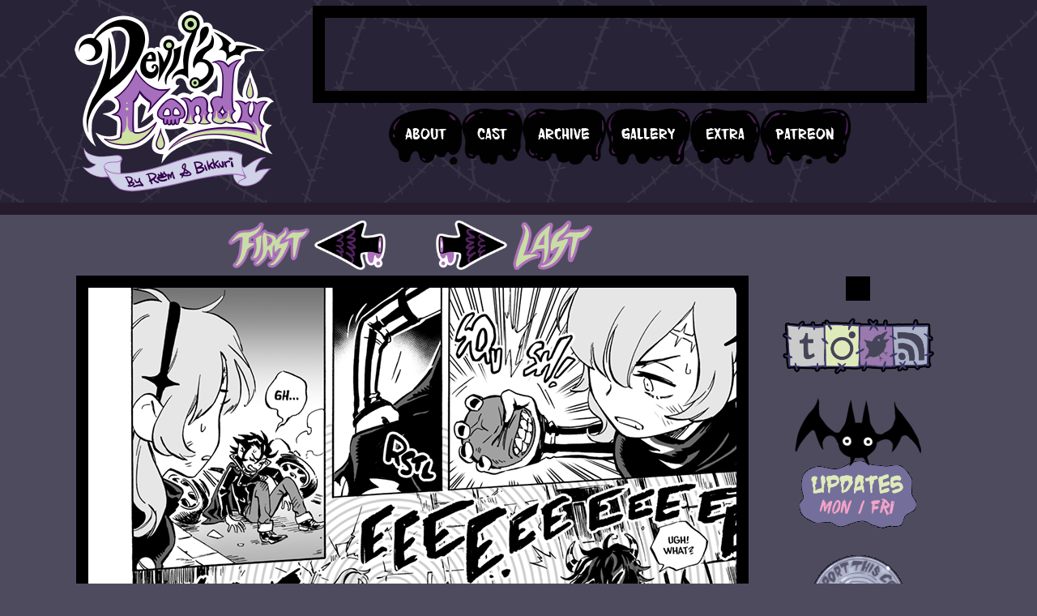

--- FILE ---
content_type: text/html; charset=UTF-8
request_url: https://www.devilscandycomic.com/comic/ch06p19
body_size: 10212
content:
<!DOCTYPE html>
<html>
<head>

<link href="https://www.devilscandycomic.com/comiccontrol/defaultstyles.css" rel="stylesheet" type="text/css" />
<link rel="shortcut icon" href="https://www.devilscandycomic.com/favicon.ico" type="image/x-icon" />
<meta http-equiv="Content-Type" content="text/html; charset=utf-8" />
<link rel="shortcut icon" href="https://www.devilscandycomic.com/favicon.ico" type="image/x-icon">
<link rel="icon" href="https://www.devilscandycomic.com/favicon.ico" type="image/x-icon">

<title>Devil's Candy - ch06p19</title>
<script src="https://ajax.googleapis.com/ajax/libs/jquery/3.2.1/jquery.min.js"></script>
<script src="https://ajax.googleapis.com/ajax/libs/hammerjs/2.0.8/hammer.min.js"></script>
<meta name="viewport" content="width=device-width, initial-scale=1.0">
			<link rel="stylesheet" href="https://www.devilscandycomic.com/css/style.css">
<meta name="description" content="Devil's Candy is a lush fantasy webcomic about boy genius Kazu Decker, the girl he constructed for his 9th grade science project, and the world of devils and monsters they live in." /><meta name="twitter:title" content="Devil's Candy" /><meta name="twitter:description" content="Devil's Candy is a lush fantasy webcomic about boy genius Kazu Decker, the girl he constructed for his 9th grade science project, and the world of devils and monsters they live in." />
<link href="https://cdn.hiveworkscomics.com/jumpbar.css" type="text/css" rel="stylesheet" />

<meta name="twitter:card" content="summary" />
<meta name="twitter:site" content="@tsulala" />
<script type='application/ld+json'>
{
"@context": "http://www.schema.org",
"@type": "ComicStory",
"name": "Devil's Candy",
"url": "https://www.devilscandycomic.com/",
"author":"Bikkuri and Rem",
"publisher": "Hiveworks Comics",
"about":"Devil's Candy is a lush fantasy webcomic about boy genius Kazu Decker, the girl he constructed for his 9th grade science project, and the world of devils and monsters they live in."
}
</script><script src="https://cdn.thehiveworks.com/js/fallback.js"></script> 
<script src="https://hb.vntsm.com/v3/live/ad-manager.min.js" type="text/javascript" data-site-id="5b6c664446e0fb0001318afb" data-mode="scan" async onerror="javascript:runFallback();" ></script>
</head>
<body>
<header role="banner"> 
				<div id="headercontain">
                    <a class="" href="https://www.devilscandycomic.com/" id="main-logo">
                        <img id="main-" src="https://www.devilscandycomic.com/img/dvc_logo_250px.png" alt="Welcome to Devil's Candy." />
                    </a>
                    <aside>
                        <div id="top-space">
                           <div class="vm-placement" data-id="5b6c665d46e0fb000128e10d"></div>
                        </div>
                        <nav role="navigation">
                                <input type="checkbox" id="show-menu" role="button">
                                <label for="show-menu" class="show-menu">Menu ☰</label>
                            <ul id="menu">
                                <li class="about"><a href="https://www.devilscandycomic.com/about">About</a></li>
                                <li class="cast"><a href="https://www.devilscandycomic.com/cast">Cast</a></li>
                                <li class="archive"><a href="https://www.devilscandycomic.com/comic/archive">Archive</a></li>
                                <li class="gallery"><a href="https://www.devilscandycomic.com/gallery">Gallery</a></li>
                                <li class="extra"><a href="https://www.devilscandycomic.com/extra">Extra</a></li>
                                <li class="patreon"><a href="https://www.patreon.com/tsulala?ty=h">Patreon</a></li>
                            </ul>
                                <div class="oozeborder"></div>	
                        </nav>
                    </aside>
                </div>
			</header>
			
			<main role="main"> 
            	<div id="midcontentcontain">
				<article id="main-content">
					<section class="top"><nav class="cc-nav" role="navigation"><a class="cc-first" rel="first" href="https://www.devilscandycomic.com/comic/prologue-01"></a><a class="cc-prev" rel="prev" href="https://www.devilscandycomic.com/comic/ch06p18"></a><a class="cc-next" rel="next" href="https://www.devilscandycomic.com/comic/ch06p20"></a><a class="cc-last" rel="last" href="https://www.devilscandycomic.com/comic/ch20p17"></a></nav>					
					</section><section id="comic-image">
					<div id="cc-comicbody"><a href="https://www.devilscandycomic.com/comic/ch06p20"><img title="ch06p19" src="https://www.devilscandycomic.com/comics/1509316229-DVC_ch06_p019.png" id="cc-comic" /></a></div>
					</section><section class="bottom"><nav class="cc-nav" role="navigation"><a class="cc-first" rel="first" href="https://www.devilscandycomic.com/comic/prologue-01"></a><a class="cc-prev" rel="prev" href="https://www.devilscandycomic.com/comic/ch06p18"></a><a class="cc-next" rel="next" href="https://www.devilscandycomic.com/comic/ch06p20"></a><a class="cc-last" rel="last" href="https://www.devilscandycomic.com/comic/ch20p17"></a></nav></section>
</article>
				<article id="sidebar">
					<ul>
						<li id="right-space">
							<div class="vm-placement" data-id="5b6c667246e0fb000128e10f"></div>
						</li>
						<li class="social-icons">
								<a href="http://devilscandycomic.tumblr.com/" target="_blank">
									<img class="social-links" alt="Follow Devil's Candy on Tumblr" src="https://www.devilscandycomic.com/img/tumblr-icon.png">							
								</a>
								<a href="https://www.instagram.com/tsulala/" target="_blank">
									<img class="social-links" alt="Follow Devil's Candy on Instagram" src="https://www.devilscandycomic.com/img/deviantart-icon.png" />							
								</a>
								<a href="https://twitter.com/tsulala" target="_blank">
									<img class="social-links" alt="Follow Devil's Candy on Twitter" src="https://www.devilscandycomic.com/img/twitter-icon.png">							
								</a>
								<a href="http://www.devilscandycomic.com/rss.php" target="_blank">
									<img class="social-links" alt="Click for the Devil's Candy RSS feed" src="https://www.devilscandycomic.com/img/rss-icon.png">							
								</a>

						</li>

						<li>
							<a href="#">
								<img
								class="update-bat"
								src="https://www.devilscandycomic.com/img/update_bat.png" alt="Devil's Candy updates Mondays and Fridays."
								srcset="https://www.devilscandycomic.com/img/update_bat.png 156w">	
							</a>						
						</li>

						<li>
							<a class="button" role="button" aria-label="Go to the Devil's Candy Patreon page" href="https://www.patreon.com/tsulala?ty=h" target="_blank">
								<img
								class="patreon-coin"
								src="https://www.devilscandycomic.com/img/patreon.gif" alt="Support the Devil's Candy Patreon!">
							</a>						
						</li>
					</ul>
				</article>
                </div>
				</main>
			<footer>
				<div class="oozeborder"></div>	
	
				<article>
<div id="hw-jumpbar"></div>
<script src="https://cdn.hiveworkscomics.com/jumpbar.js" async></script>
					<section> 
						<div id="footer-left">
<div class="cc-newsarea"><div class="cc-newsheader">ch06p19</div><div class="cc-publishtime">Posted October 30, 2017 at 12:00 am</div><div class="cc-newsbody"></div></div><div class="cc-commentheader">Comments</div><div class="cc-commentbody">						<div id="disqus_thread"></div>
						<script>
							var disqus_config = function () {
								this.page.url = 'https://www.devilscandycomic.com/comic/ch06p19';
								this.page.identifier = 'comic-328';
							};
							(function() {  
								var d = document, s = d.createElement('script');
								
								s.src = '//devilscandy.disqus.com/embed.js';  
								
								s.setAttribute('data-timestamp', +new Date());
								(d.head || d.body).appendChild(s);
							})();
						</script>
						<noscript>Please enable JavaScript to view the <a href="https://disqus.com/?ref_noscript" rel="nofollow">comments powered by Disqus.</a></noscript>
						</div><br /><br /></div>
						<div id="footer-right">
							<div id="box-space">
								<div class="vm-placement" data-id="5b6c667b46e0fb0001624735"></div>
							</div>
							<div class="chapters">
								<a class="button" role="button" aria-label="Devil's Candy Chapters" href="#">
									<img
									class="chapters"
									src="img/chapters.png" alt="Read other Devil's Candy chapters below!">
								</a>
								<ul>
<li><a href="/comic/prologue-01">1 - Devil's Genesis </a></li>
<li><a href="/comic/ch02p00">2 - Devil's Lesson </a></li>
<li><a href="/comic/ch03p00">3 - Devil's Runway </a></li>
<li><a href="/comic/ch04p00">4 - Devil's Gridiron</a></li>
<li><a href="/comic/ch05p00">5 - Devil's Six String</a></li>
<li><a href="/comic/ch06p00">6 - Part 2</a><br></li>
<li><a href="/comic/ch07p00">7 - Part 3</a><br></li>
<li><a href="/comic/ch08p00">8 - FINALE</a></li><li><a href="http://devilscandycomic.com/comic/ch09p00">9 - Devil's Intermission</a></li><li><a href="http://devilscandycomic.com/comic/ch10p00">10&nbsp;- Devil's&nbsp;Forge</a></li><li><a href="https://www.devilscandycomic.com/comic/ch11p00">11 - Devil's Crossroad</a></li><li><a href="https://www.devilscandycomic.com/comic/ch12p00">12 - Devil's Icon</a></li><li><a href="https://www.devilscandycomic.com/comic/ch13p00">13 - Devil's Tangle</a></li><li><a href="https://www.devilscandycomic.com/comic/ch14p00">14 - Devil's Devotion</a></li><li><a href="https://www.devilscandycomic.com/comic/ch15p00">15 - Devil's Bloodline</a></li><li><a href="https://www.devilscandycomic.com/comic/ch16p00">16 - Devil's Intermission #2</a></li><li><a href="https://www.devilscandycomic.com/comic/ch17p00">17 - Devil's Unknown</a></li><li><a href="https://www.devilscandycomic.com/comic/ch18p00">18 - Devil's Descent</a></li><li><a href="https://www.devilscandycomic.com/comic/ch18p00">19 - Devil's Divide</a></li><br><br><br><br>
</ul>							</div>
						</div>
					</section>
				</article>
<div id="hw-privacy"><a href="http://hiveworkscomics.com/privacy-policy">Privacy Policy</a></div>
<div style="clear:both; height:20px;"></div>
			</footer>
			

		</body>
	</html>


--- FILE ---
content_type: text/html; charset=utf-8
request_url: https://disqus.com/embed/comments/?base=default&f=devilscandy&t_i=comic-328&t_u=https%3A%2F%2Fwww.devilscandycomic.com%2Fcomic%2Fch06p19&t_d=Devil%27s%20Candy%20-%20ch06p19&t_t=Devil%27s%20Candy%20-%20ch06p19&s_o=default
body_size: 9134
content:
<!DOCTYPE html>

<html lang="en" dir="ltr" class="not-supported type-">

<head>
    <title>Disqus Comments</title>

    
    <meta name="viewport" content="width=device-width, initial-scale=1, maximum-scale=1, user-scalable=no">
    <meta http-equiv="X-UA-Compatible" content="IE=edge"/>

    <style>
        .alert--warning {
            border-radius: 3px;
            padding: 10px 15px;
            margin-bottom: 10px;
            background-color: #FFE070;
            color: #A47703;
        }

        .alert--warning a,
        .alert--warning a:hover,
        .alert--warning strong {
            color: #A47703;
            font-weight: bold;
        }

        .alert--error p,
        .alert--warning p {
            margin-top: 5px;
            margin-bottom: 5px;
        }
        
        </style>
    
    <style>
        
        html, body {
            overflow-y: auto;
            height: 100%;
        }
        

        #error {
            display: none;
        }

        .clearfix:after {
            content: "";
            display: block;
            height: 0;
            clear: both;
            visibility: hidden;
        }

        
    </style>

</head>
<body>
    

    
    <div id="error" class="alert--error">
        <p>We were unable to load Disqus. If you are a moderator please see our <a href="https://docs.disqus.com/help/83/"> troubleshooting guide</a>. </p>
    </div>

    
    <script type="text/json" id="disqus-forumData">{"session":{"canModerate":false,"audienceSyncVerified":false,"canReply":true,"mustVerify":false,"recaptchaPublicKey":"6LfHFZceAAAAAIuuLSZamKv3WEAGGTgqB_E7G7f3","mustVerifyEmail":false},"forum":{"aetBannerConfirmation":null,"founder":"57080751","twitterName":"tsulala","commentsLinkOne":"1 Comment","guidelines":null,"disableDisqusBrandingOnPolls":false,"commentsLinkZero":"0 Comments","disableDisqusBranding":false,"id":"devilscandy","createdAt":"2014-11-12T11:49:32.226122","category":"Entertainment","aetBannerEnabled":false,"aetBannerTitle":null,"raw_guidelines":null,"initialCommentCount":null,"votingType":null,"daysUnapproveNewUsers":null,"installCompleted":true,"moderatorBadgeText":"","commentPolicyText":null,"aetEnabled":false,"channel":null,"sort":1,"description":"","organizationHasBadges":true,"newPolicy":true,"raw_description":"","customFont":null,"language":"en","adsReviewStatus":1,"commentsPlaceholderTextEmpty":null,"daysAlive":0,"forumCategory":{"date_added":"2016-01-28T01:54:31","id":4,"name":"Entertainment"},"linkColor":null,"colorScheme":"light","pk":"3308289","commentsPlaceholderTextPopulated":null,"permissions":{},"commentPolicyLink":null,"aetBannerDescription":null,"favicon":{"permalink":"https://disqus.com/api/forums/favicons/devilscandy.jpg","cache":"https://c.disquscdn.com/uploads/forums/330/8289/favicon.png"},"name":"Devil's Candy","commentsLinkMultiple":"{num} Comments","settings":{"threadRatingsEnabled":false,"adsDRNativeEnabled":false,"behindClickEnabled":false,"disable3rdPartyTrackers":false,"adsVideoEnabled":false,"adsProductVideoEnabled":false,"adsPositionBottomEnabled":true,"ssoRequired":false,"contextualAiPollsEnabled":false,"unapproveLinks":true,"adsPositionRecommendationsEnabled":true,"adsEnabled":true,"adsProductLinksThumbnailsEnabled":true,"hasCustomAvatar":false,"organicDiscoveryEnabled":true,"adsProductDisplayEnabled":false,"adsProductLinksEnabled":true,"audienceSyncEnabled":false,"threadReactionsEnabled":false,"linkAffiliationEnabled":false,"adsPositionAiPollsEnabled":false,"disableSocialShare":false,"adsPositionTopEnabled":true,"adsProductStoriesEnabled":false,"sidebarEnabled":false,"adultContent":false,"allowAnonVotes":false,"gifPickerEnabled":false,"mustVerify":true,"badgesEnabled":false,"mustVerifyEmail":true,"allowAnonPost":true,"unapproveNewUsersEnabled":false,"mediaembedEnabled":false,"aiPollsEnabled":false,"userIdentityDisabled":false,"adsPositionPollEnabled":false,"discoveryLocked":false,"validateAllPosts":false,"adsSettingsLocked":false,"isVIP":false,"adsPositionInthreadEnabled":false},"organizationId":2438037,"typeface":"auto","url":"http://www.blackmoontides.com/devilscandycomic/","daysThreadAlive":0,"avatar":{"small":{"permalink":"https://disqus.com/api/forums/avatars/devilscandy.jpg?size=32","cache":"//a.disquscdn.com/1768293611/images/noavatar32.png"},"large":{"permalink":"https://disqus.com/api/forums/avatars/devilscandy.jpg?size=92","cache":"//a.disquscdn.com/1768293611/images/noavatar92.png"}},"signedUrl":"http://disq.us/?url=http%3A%2F%2Fwww.blackmoontides.com%2Fdevilscandycomic%2F&key=UqFRrISoqWULhTj3h-ERtg"}}</script>

    <div id="postCompatContainer"><div class="comment__wrapper"><div class="comment__name clearfix"><img class="comment__avatar" src="//a.disquscdn.com/1768293611/images/noavatar92.png" width="32" height="32" /><strong><a href="">Ourorboros</a></strong> &bull; 8 years ago
        </div><div class="comment__content"><p>I thought Clarence didn't hear about the Screamy Buddy.<br>That is some amazing faith in her creator, whom she knows to be physically weak.</p><p>The answer is to run - run far, run fast. To buy him time for the Genki Dama. He is the only one in this universe pure enough.</p></div></div><div class="comment__wrapper"><div class="comment__name clearfix"><img class="comment__avatar" src="https://c.disquscdn.com/uploads/users/49/9091/avatar92.jpg?1518213190" width="32" height="32" /><strong><a href="">PSadlon</a></strong> &bull; 8 years ago
        </div><div class="comment__content"><p>Between those ears &amp; the fact vampires, and likely by extension Nosferatu, typically have super good hearing, he might well have heard whether it was intended he hear or not.</p></div></div><div class="comment__wrapper"><div class="comment__name clearfix"><img class="comment__avatar" src="https://c.disquscdn.com/uploads/users/13121/5953/avatar92.jpg?1415879453" width="32" height="32" /><strong><a href="">Bikkuri</a></strong> &bull; 8 years ago
        </div><div class="comment__content"><p>Although Kazu did take Pandora aside, you can tell that Clarence heard them, because he dashes out with her immediately after she agrees to Kazu's conditions.</p></div></div><div class="comment__wrapper"><div class="comment__name clearfix"><img class="comment__avatar" src="//a.disquscdn.com/1768293611/images/noavatar92.png" width="32" height="32" /><strong><a href="">Moosebender</a></strong> &bull; 8 years ago
        </div><div class="comment__content"><p>I mean, over her entire existance Pandora has always sort of been directed through life by Kazu.</p><p>Really, he has been the moral, directional, and logical guide for just about every person in their group.</p><p>She probably has two plans for any situations ever: "Hurt cowards" or "look to Kazu."</p></div></div><div class="comment__wrapper"><div class="comment__name clearfix"><img class="comment__avatar" src="//a.disquscdn.com/1768293611/images/noavatar92.png" width="32" height="32" /><strong><a href="">Hi</a></strong> &bull; 8 years ago
        </div><div class="comment__content"><p>Huh... I'm kinda surprised Pandora was so willing to call Kazu.<br>It'll be interesting to see where this leads....</p></div></div><div class="comment__wrapper"><div class="comment__name clearfix"><img class="comment__avatar" src="https://c.disquscdn.com/uploads/users/18303/2762/avatar92.jpg?1448000617" width="32" height="32" /><strong><a href="">Jaston the FlameMyrmidon</a></strong> &bull; 8 years ago
        </div><div class="comment__content"><p>T'be fair, she just got rocked harder than she probably ever expected to. Calling papa Kazu to science it makes sense.</p></div></div><div class="comment__wrapper"><div class="comment__name clearfix"><img class="comment__avatar" src="https://c.disquscdn.com/uploads/users/6075/1627/avatar92.jpg?1491197394" width="32" height="32" /><strong><a href="">Ben MacConnell</a></strong> &bull; 8 years ago
        </div><div class="comment__content"><p>It's surprising, but also kind of sweet. For all Pandora rankles under Kazu's overprotective parenting, she still trusts him deeply. She knows that her father can help, no matter how squish he is. (That Kazu is a squish is an objective fact stated for the record. That doesn't mean belittling his capacity for problem solving is what's happening here.)</p><p>It may simply be that Pandora recognizes Kazu's greatest strength: his strength of mind. "He'll know what to do." Those words are specifically chosen, because they get to the heart of the matter.</p><p>Pandora is inexperienced; strong, but not a thinker. She hasn't lived long enough to master this thing called "strategy". Her go-to tactic when in a dangerous situation is to go full Barbarian, and Rage. But she's bright enough to know when brute force won't work. And it won't...not here. Not against Pia. Pandora knows that. She felt that strength, and knows that overpowering this opponent is impossible.</p><p>No, it's time to bring in a smarter, wiser person to solve this quandary. And there's no one Pandora knows that's smarter than Kazu.</p></div></div><div class="comment__wrapper"><div class="comment__name clearfix"><img class="comment__avatar" src="//a.disquscdn.com/1768293611/images/noavatar92.png" width="32" height="32" /><strong><a href="">R Sutherland</a></strong> &bull; 1 year ago
        </div><div class="comment__content"><p>He'll punch Clarence for dropping Pandora in the shit. Kinda irrelevant to the problem at hand.</p></div></div><div class="comment__wrapper"><div class="comment__name clearfix"><img class="comment__avatar" src="https://c.disquscdn.com/uploads/users/26832/9681/avatar92.jpg?1619815974" width="32" height="32" /><strong><a href="">ぬば</a></strong> &bull; 8 years ago
        </div><div class="comment__content"><p>Glad to know that Pandora has so much faith in Kazu.</p></div></div><div class="comment__wrapper"><div class="comment__name clearfix"><img class="comment__avatar" src="https://c.disquscdn.com/uploads/users/9194/581/avatar92.jpg?1438127429" width="32" height="32" /><strong><a href="">Random Fan</a></strong> &bull; 8 years ago
        </div><div class="comment__content"><p>PANDORA  BELIEVES IN KAZU!!! (;____; )</p></div></div><div class="comment__wrapper"><div class="comment__name clearfix"><img class="comment__avatar" src="https://c.disquscdn.com/uploads/users/10071/7855/avatar92.jpg?1751616370" width="32" height="32" /><strong><a href="">Tyler Shelton</a></strong> &bull; 8 years ago
        </div><div class="comment__content"><p>Watch Kazu have mad connections in the criminal underworld</p></div></div><div class="comment__wrapper"><div class="comment__name clearfix"><img class="comment__avatar" src="https://c.disquscdn.com/uploads/users/3511/5842/avatar92.jpg?1768921894" width="32" height="32" /><strong><a href="">GreatWyrmGold</a></strong> &bull; 8 years ago
        </div><div class="comment__content"><p>His parents are in the entertainment industry. Of <i>course</i> he has underworld connections!</p></div></div><div class="comment__wrapper"><div class="comment__name clearfix"><img class="comment__avatar" src="https://c.disquscdn.com/uploads/users/5386/6280/avatar92.jpg?1622318961" width="32" height="32" /><strong><a href="">InkyZuzi</a></strong> &bull; 8 years ago
        </div><div class="comment__content"><p>Clarence is right though, <br>Unless Kazu has a secret ace up his sleeve, he's going to get fucking crushed</p></div></div><div class="comment__wrapper"><div class="comment__name clearfix"><img class="comment__avatar" src="//a.disquscdn.com/1768293611/images/noavatar92.png" width="32" height="32" /><strong><a href="">Ourorboros</a></strong> &bull; 8 years ago
        </div><div class="comment__content"><p>I think the answer is in the opening of the chapter. Something he learned when meeting the Devilizer. But it might not be what he learned from the Devilizer, but something else on set.</p><p>Or Kazu quickly hits puberty - he is that age - and suddenly gets his fathers rakish charm.Certainly would be a very hentai solution.</p></div></div><div class="comment__wrapper"><div class="comment__name clearfix"><img class="comment__avatar" src="https://c.disquscdn.com/uploads/users/6075/1627/avatar92.jpg?1491197394" width="32" height="32" /><strong><a href="">Ben MacConnell</a></strong> &bull; 8 years ago
        </div><div class="comment__content"><p>It might be that Pandora figures, "I can't beat this daemon, but I don't really need to. I just need to stall her long enough for Dad to come up with something clever. THAT I can do. Probably."</p></div></div><div class="comment__wrapper"><div class="comment__name clearfix"><img class="comment__avatar" src="https://c.disquscdn.com/uploads/users/19933/9691/avatar92.jpg?1541526440" width="32" height="32" /><strong><a href="">DragonThirst</a></strong> &bull; 8 years ago
        </div><div class="comment__content"><p>I actually read that imps are considered to be immortal...though I'm not sure that'll be in this webcomic.</p></div></div><div class="comment__wrapper"><div class="comment__name clearfix"><img class="comment__avatar" src="https://c.disquscdn.com/uploads/users/14835/4987/avatar92.jpg?1487374705" width="32" height="32" /><strong><a href="">Narratorway</a></strong> &bull; 8 years ago
        </div><div class="comment__content"><p>"Now do you mind lady?  I totes consider this bad touch!"</p></div></div><div class="comment__wrapper"><div class="comment__name clearfix"><img class="comment__avatar" src="//a.disquscdn.com/1768293611/images/noavatar92.png" width="32" height="32" /><strong><a href="">paradocks23 .</a></strong> &bull; 8 years ago
        </div><div class="comment__content"><p>Perhaps it is time for the dad moment.  Kazu will say bad puns at the problem until the situation is diffused.</p><p>Alternatively interest will be taken in Pandora's maker and  buy time to plan or run.</p></div></div><div class="comment__wrapper"><div class="comment__name clearfix"><img class="comment__avatar" src="https://c.disquscdn.com/uploads/users/8838/2509/avatar92.jpg?1497567476" width="32" height="32" /><strong><a href="">GraydleInvasion07</a></strong> &bull; 8 years ago
        </div><div class="comment__content"><p>This is probably completely off base but I'm kinda wondering about something. Just because Kazu is a bit wimpy we've all assumed he's some delicate flower, yet he somehow obtained both the materials and the breakthroughs to create an undead as strong as a cyclops. He might not be physically intimidating, but there is the possibility that either his family has a lot of clout that would help him here....orrr that he's more dangerous than he lets on and simply uses others as meat shields when he can help it. He could just innocent his way out of this of course, I just kinda find the idea that the kid is surprisingly shrewd when given a reason interesting.</p></div></div><div class="comment__wrapper"><div class="comment__name clearfix"><img class="comment__avatar" src="https://c.disquscdn.com/uploads/users/3511/5842/avatar92.jpg?1768921894" width="32" height="32" /><strong><a href="">GreatWyrmGold</a></strong> &bull; 8 years ago
        </div><div class="comment__content"><p>Remember what everyone else in his class made for science projects? They were inferior models, probably not sentient enough to qualify as people, but clearly made similarly to how Kazu made Pandora. I suspect that access to corpses and whatnot is much easier in this world than our own.</p></div></div><div class="comment__wrapper"><div class="comment__name clearfix"><img class="comment__avatar" src="https://c.disquscdn.com/uploads/users/8838/2509/avatar92.jpg?1497567476" width="32" height="32" /><strong><a href="">GraydleInvasion07</a></strong> &bull; 8 years ago
        </div><div class="comment__content"><p>Didn't most of the class cheat though by getting knockoffs made by the resident mad scientist in exchange for vestigial parts? I kinda assumed he made all of those using his....less savory methods of applying his talents.</p></div></div><div class="comment__wrapper"><div class="comment__name clearfix"><img class="comment__avatar" src="//a.disquscdn.com/1768293611/images/noavatar92.png" width="32" height="32" /><strong><a href="">Ourorboros</a></strong> &bull; 8 years ago
        </div><div class="comment__content"><p>The very fact that it was a HS freshman biology assignment shows how achievable synthetic/revived chimera lifeforms are. High end cars &amp; trains (see chapter 1) show a universe with bio &amp; neuro tech.<br>Gyro built a modular life form - everybody who cheated off of him ended up with a component of his Voltron-Ultimate Woman.<br>Nemo built the machine that gave Pandora the spark of life. He also built a mini-Cerebus. It fits in the palm of his hand, but has enough power to life a scrawny HS freshman (figure 120lb+ or about 55kg) up a couple of stories. Now that is really packing in power into a small package. His backpack - builder unkown - goes from looking like a bat to any melee weapon with the proper video game cartridge.<br>Hitomi's room is filled with dozens of lower end animated synthetic life forms, a demon (our usage, not this universe's) teddy bear (her project), and a life size Kazu RealDoll. Her room is a girlish writhing nightmare. No mention of help from Nemo.</p><p>And the easiest way to build an undead with the strength of a cyclops is to use "expired" cyclops parts.<br>There is also the possibility that Pandora will lose strength as that Spark of Life wears off, leading to an interesting possibility of needing occasional recharges or an extra large charge to power up.</p></div></div><div class="comment__wrapper"><div class="comment__name clearfix"><img class="comment__avatar" src="https://c.disquscdn.com/uploads/users/8838/2509/avatar92.jpg?1497567476" width="32" height="32" /><strong><a href="">GraydleInvasion07</a></strong> &bull; 8 years ago
        </div><div class="comment__content"><p>Now you see that I would be interested in seeing. I wonder if the artificial beings thus far are powered by a specific source of energy. I'd assume magic, but then again it could also be a sort of soul. Your mention of a spark intrigues me and makes me wonder if a sentient being like pandora is powered differently from say nemo's weapon/creature hybrid. Also makes me wonder what the upper levels of power in this universe actually contain if children have access to this stuff at such an early age. Heck their science projects have as much difficulty and complexity as one of the highest end forbidden techniques in the naruto series right now, that alone sets this universe at jojo/dbz levels of power right off the bat.</p></div></div><div class="comment__wrapper"><div class="comment__name clearfix"><img class="comment__avatar" src="//a.disquscdn.com/1768293611/images/noavatar92.png" width="32" height="32" /><strong><a href="">Ourorboros</a></strong> &bull; 8 years ago
        </div><div class="comment__content"><p>Well power levels between universes are asymetric and tech development is uneven.<br>We have evidence of resurrection magic, but not everyday magic.<br>On the other hand, the Zoma Goramoss are just off from the description of Seraphim. There are skeletons of giants. Is this loosely where the Nephilim ended up?<br>There is neurotech &amp; biotech, but no evidence of other stitched together beings. Pandora should be technological, but I can't account for all the parts when looking at background characters.<br>In spite of their biotech, they have cell phones but no smart phones we have seen. I'm not sure we've seen a computer, not counting the Gameboy.</p><p>Powerful in some ways, but backward in others.</p></div></div><div class="comment__wrapper"><div class="comment__name clearfix"><img class="comment__avatar" src="https://c.disquscdn.com/uploads/users/8838/2509/avatar92.jpg?1497567476" width="32" height="32" /><strong><a href="">GraydleInvasion07</a></strong> &bull; 8 years ago
        </div><div class="comment__content"><p>By the way are you in any way related to the dark souls content creator of the same name? Dunno why but I would find that cool.</p></div></div><div class="comment__wrapper"><div class="comment__name clearfix"><img class="comment__avatar" src="//a.disquscdn.com/1768293611/images/noavatar92.png" width="32" height="32" /><strong><a href="">Ourorboros</a></strong> &bull; 8 years ago
        </div><div class="comment__content"><p>Nope, I've just been watching humanity trying to fix its problems &amp; repeating the same mistakes far too long.</p></div></div><div class="comment__wrapper"><div class="comment__name clearfix"><img class="comment__avatar" src="//a.disquscdn.com/1768293611/images/noavatar92.png" width="32" height="32" /><strong><a href="">Bioman250</a></strong> &bull; 8 years ago
        </div><div class="comment__content"><p>YUUUUSSSS! I don't even care if Kazu immediatly walks around a corner and has a stomach plug punched out of him a la kung pow, I'm just so glad pandora actually called him.</p></div></div><div class="comment__wrapper"><div class="comment__name clearfix"><img class="comment__avatar" src="https://c.disquscdn.com/uploads/users/18303/2762/avatar92.jpg?1448000617" width="32" height="32" /><strong><a href="">Jaston the FlameMyrmidon</a></strong> &bull; 8 years ago
        </div><div class="comment__content"><p>"Oh.... heeeeyyyyy.... Lookin' good gorgeous..." Clarence says with a wary smile of attempted seduction on his face.</p></div></div><div class="comment__wrapper"><div class="comment__name clearfix"><img class="comment__avatar" src="https://c.disquscdn.com/uploads/users/14383/2679/avatar92.jpg?1530399398" width="32" height="32" /><strong><a href="">Spinnie’s smugness</a></strong> &bull; 8 years ago
        </div><div class="comment__content"><p>It’s nice to see pandora has so much faith in kazu, but Clarence is right. Unless kazu has the means of teleporting Hitomi to their current location him showing up won’t really help anybody.</p></div></div><div class="comment__wrapper"><div class="comment__name clearfix"><img class="comment__avatar" src="https://c.disquscdn.com/uploads/users/14867/397/avatar92.jpg?1496500701" width="32" height="32" /><strong><a href="">Saah</a></strong> &bull; 8 years ago
        </div><div class="comment__content"><p>CLARENCE NO THAT'S A DEATH FLAG</p></div></div><div class="comment__wrapper"><div class="comment__name clearfix"><img class="comment__avatar" src="//a.disquscdn.com/1768293611/images/noavatar92.png" width="32" height="32" /><strong><a href="">GooTheMighty</a></strong> &bull; 8 years ago
        </div><div class="comment__content"><p>Kazu could probably manage a CKO (Cute Knock Out) on this crazy lady.</p></div></div><div class="comment__wrapper"><div class="comment__name clearfix"><img class="comment__avatar" src="https://c.disquscdn.com/uploads/users/19216/222/avatar92.jpg?1595224424" width="32" height="32" /><strong><a href="">OverlordKnives</a></strong> &bull; 8 years ago
        </div><div class="comment__content"><p>QUICK KAZU CALL ANUTIE HITOMI!</p></div></div><div class="comment__wrapper"><div class="comment__name clearfix"><img class="comment__avatar" src="//a.disquscdn.com/1768293611/images/noavatar92.png" width="32" height="32" /><strong><a href="">knite</a></strong> &bull; 8 years ago
        </div><div class="comment__content"><p>I honestly want to see if Kazu can do anything in this situation, where he's forced to be violent.</p></div></div><div class="comment__wrapper"><div class="comment__name clearfix"><img class="comment__avatar" src="https://c.disquscdn.com/uploads/users/3511/5842/avatar92.jpg?1768921894" width="32" height="32" /><strong><a href="">GreatWyrmGold</a></strong> &bull; 8 years ago
        </div><div class="comment__content"><p>Right, because all possible solutions involve punching people in the face. I know this comic takes a certain amount of inspiration from anime, but it's still not shonen.</p></div></div><div class="comment__wrapper"><div class="comment__name clearfix"><img class="comment__avatar" src="//a.disquscdn.com/1768293611/images/noavatar92.png" width="32" height="32" /><strong><a href="">knite</a></strong> &bull; 8 years ago
        </div><div class="comment__content"><p>Well I expect him to be quivering in fear standing his ground trying to protect Pandora from the battle maniac, but I still wanna see it!</p></div></div><div class="comment__wrapper"><div class="comment__name clearfix"><img class="comment__avatar" src="https://c.disquscdn.com/uploads/users/14007/3302/avatar92.jpg?1526320258" width="32" height="32" /><strong><a href="">Hyrule Symbol</a></strong> &bull; 8 years ago
        </div><div class="comment__content"><p>From what i see Pandora is't strictly just calling Kazu because he can win against her or something, it seems that's it's also partly because she saw Clarence hurt/beaten, because she can probably tell that even if they bolth go at her at once they'd stand little chance Kazu's brain is needed<br>I feel like if Clarence wasn't there or hurt she'd probably keep fighting regardless and only call Kazu after being pretty much KO'd</p></div></div><div class="comment__wrapper"><div class="comment__name clearfix"><img class="comment__avatar" src="//a.disquscdn.com/1768293611/images/noavatar92.png" width="32" height="32" /><strong><a href="">trashwolfsabre</a></strong> &bull; 8 years ago
        </div><div class="comment__content"><p>this might not be the best time but clarence's messy hair is adorable</p></div></div><div class="comment__wrapper"><div class="comment__name clearfix"><img class="comment__avatar" src="https://c.disquscdn.com/uploads/users/14817/4203/avatar92.jpg?1426124576" width="32" height="32" /><strong><a href="">Komainu</a></strong> &bull; 8 years ago
        </div><div class="comment__content"><p>Pandora's like, oh goddamnit my boyfriend is useless I have to get dad UGH this is SO embarrassing</p></div></div><div class="comment__wrapper"><div class="comment__name clearfix"><img class="comment__avatar" src="https://c.disquscdn.com/uploads/users/18623/8232/avatar92.jpg?1456454616" width="32" height="32" /><strong><a href="">eggdestroyer666</a></strong> &bull; 8 years ago
        </div><div class="comment__content"><p>roasted ... strazio just got roasted so hard...</p></div></div><div class="comment__wrapper"><div class="comment__name clearfix"><img class="comment__avatar" src="https://c.disquscdn.com/uploads/users/26597/9006/avatar92.jpg?1513740862" width="32" height="32" /><strong><a href="">Noct Kingslord</a></strong> &bull; 8 years ago
        </div><div class="comment__content"><p>you know despite how he thinks about Kazu Pandora knows him better and is smart enough to call someone smarter than her...especially when brawn won't win</p></div></div><div class="comment__wrapper"><div class="comment__name clearfix"><img class="comment__avatar" src="https://c.disquscdn.com/uploads/users/10632/6364/avatar92.jpg?1401394725" width="32" height="32" /><strong><a href="">Muftiday</a></strong> &bull; 8 years ago
        </div><div class="comment__content"><p>although i know kazu is a small sweet fragile baby im tending to agree with pandora here. weve seen multiple times that even if his physical strength is lacking, his will and intelligence are strong enough to carry him through most things. i trust my boy!!!!!!</p></div></div><div class="comment__wrapper"><div class="comment__name clearfix"><img class="comment__avatar" src="https://c.disquscdn.com/uploads/users/3511/5842/avatar92.jpg?1768921894" width="32" height="32" /><strong><a href="">GreatWyrmGold</a></strong> &bull; 8 years ago
        </div><div class="comment__content"><p>I look forward to seeing the solution Kazu tries to come up with for this. And what he assumed was going on before he understands the situation.</p><p>"Clarence, what did you <i>do?</i>"<br>"I mostly got punched."</p></div></div><div class="comment__wrapper"><div class="comment__name clearfix"><img class="comment__avatar" src="//a.disquscdn.com/1768293611/images/noavatar92.png" width="32" height="32" /><strong><a href="">1LLU510N</a></strong> &bull; 8 years ago
        </div><div class="comment__content"><p>Kazu is a smol bean it's canon</p></div></div><div class="comment__wrapper"><div class="comment__name clearfix"><img class="comment__avatar" src="//a.disquscdn.com/1768293611/images/noavatar92.png" width="32" height="32" /><strong><a href="">NoirIX</a></strong> &bull; 8 years ago
        </div><div class="comment__content"><p>I don't mind the shipping between them (yes the lovey-dovey relationship)  and I don't mind the father and daughter relationship (as in parental, no incest). Though either way, I love how their relationship to each other.</p><p>EDIT: as for Kazu. He may look like a beta guy, he is a genius to have an ace. (I actually think that he have this torture tools or machines that he make...yeah...sweet and innocent cute imp with torture sets...)</p></div></div><div class="comment__wrapper"><div class="comment__name clearfix"><img class="comment__avatar" src="https://c.disquscdn.com/uploads/users/7091/7717/avatar92.jpg?1591121640" width="32" height="32" /><strong><a href="">Urichov</a></strong> &bull; 8 years ago
        </div><div class="comment__content"><p>Tiny baby bean.</p></div></div><div class="comment__wrapper"><div class="comment__name clearfix"><img class="comment__avatar" src="https://c.disquscdn.com/uploads/users/22494/5027/avatar92.jpg?1580793009" width="32" height="32" /><strong><a href="">dullahans cool</a></strong> &bull; 4 years ago
        </div><div class="comment__content"><p>"dad come pick me up the older kids are being weird"</p></div></div><div class="comment__wrapper"><div class="comment__name clearfix"><img class="comment__avatar" src="//a.disquscdn.com/1768293611/images/noavatar92.png" width="32" height="32" /><strong><a href="">R Sutherland</a></strong> &bull; 1 year ago
        </div><div class="comment__content"><p>Hmm I didn't think it'd be the ball that'd be screaming.</p></div></div></div>


    <div id="fixed-content"></div>

    
        <script type="text/javascript">
          var embedv2assets = window.document.createElement('script');
          embedv2assets.src = 'https://c.disquscdn.com/embedv2/latest/embedv2.js';
          embedv2assets.async = true;

          window.document.body.appendChild(embedv2assets);
        </script>
    



    
</body>
</html>
